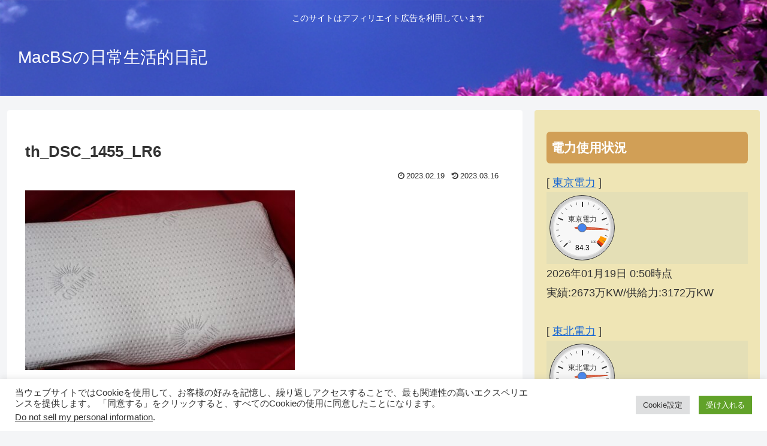

--- FILE ---
content_type: text/html; charset=utf-8
request_url: https://www.google.com/recaptcha/api2/aframe
body_size: 268
content:
<!DOCTYPE HTML><html><head><meta http-equiv="content-type" content="text/html; charset=UTF-8"></head><body><script nonce="6pzMG-5lGh_GMUOl8hH-HQ">/** Anti-fraud and anti-abuse applications only. See google.com/recaptcha */ try{var clients={'sodar':'https://pagead2.googlesyndication.com/pagead/sodar?'};window.addEventListener("message",function(a){try{if(a.source===window.parent){var b=JSON.parse(a.data);var c=clients[b['id']];if(c){var d=document.createElement('img');d.src=c+b['params']+'&rc='+(localStorage.getItem("rc::a")?sessionStorage.getItem("rc::b"):"");window.document.body.appendChild(d);sessionStorage.setItem("rc::e",parseInt(sessionStorage.getItem("rc::e")||0)+1);localStorage.setItem("rc::h",'1768752045245');}}}catch(b){}});window.parent.postMessage("_grecaptcha_ready", "*");}catch(b){}</script></body></html>